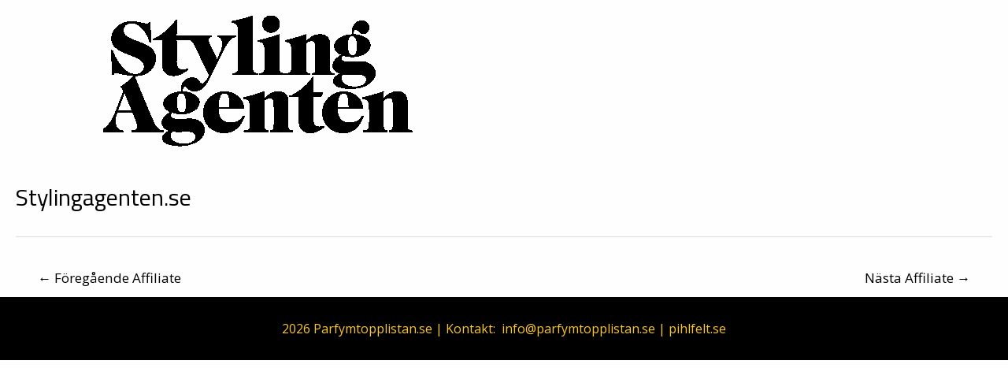

--- FILE ---
content_type: text/css; charset=utf-8
request_url: https://parfymtopplistan.se/wp-content/cache/min/1/wp-content/themes/astra-child/style.css?ver=1683143638
body_size: 84
content:
.menu-image-title-after.menu-image-title{padding-left:0}.entry-header{margin-top:0px!important;padding-top:0;margin-bottom:0}.page .entry-header{margin-bottom:0}.my-menu-desktop .menu-item:hover{background-color:black!important}.my-menu-desktop .menu-item a:hover{color:#F9C62C!important}a[aria-expanded="true"]{color:#F9C62C!important}.menu-image-title-after.menu-image-title:hover{color:#F9C62C!important}.sub-menu{width:100%!important}.add-shadow{box-shadow:0 0 20px rgba(0,0,0,.5)}@media only screen and (min-width:851px) and (max-width:1150px){.list-left-col{width:70%!important}.list-right-col{width:30%!important}}@media only screen and (max-width:850px){#main-section-container{background-color:transparent;background-image:linear-gradient(270deg,#F9C62C 10%,#FFFFFF 70%)!important}.my-sticky-header{background-color:transparent!important}.add-shadow{box-shadow:none}.menu-image{display:none!important}}

--- FILE ---
content_type: application/javascript; charset=utf-8
request_url: https://parfymtopplistan.se/wp-content/themes/astra-child/main.js?ver=6.1.9
body_size: -36
content:
jQuery('document').ready(function() {

	
    function init() {  
		
		console.log('init')
		jQuery(window).scroll(function() {   
			
			var scroll = jQuery(window).scrollTop();

			if (scroll >= 100) {
				jQuery(".my-sticky-header").addClass("add-shadow");
			} else {
				jQuery(".my-sticky-header").removeClass("add-shadow");
			}
		});
    }
	
	
	
    /* --------------------------------------------------------------------------- */
    /* RUN */
    /* --------------------------------------------------------------------------- */
    // Call the init function when the document has loaded
    init();
});